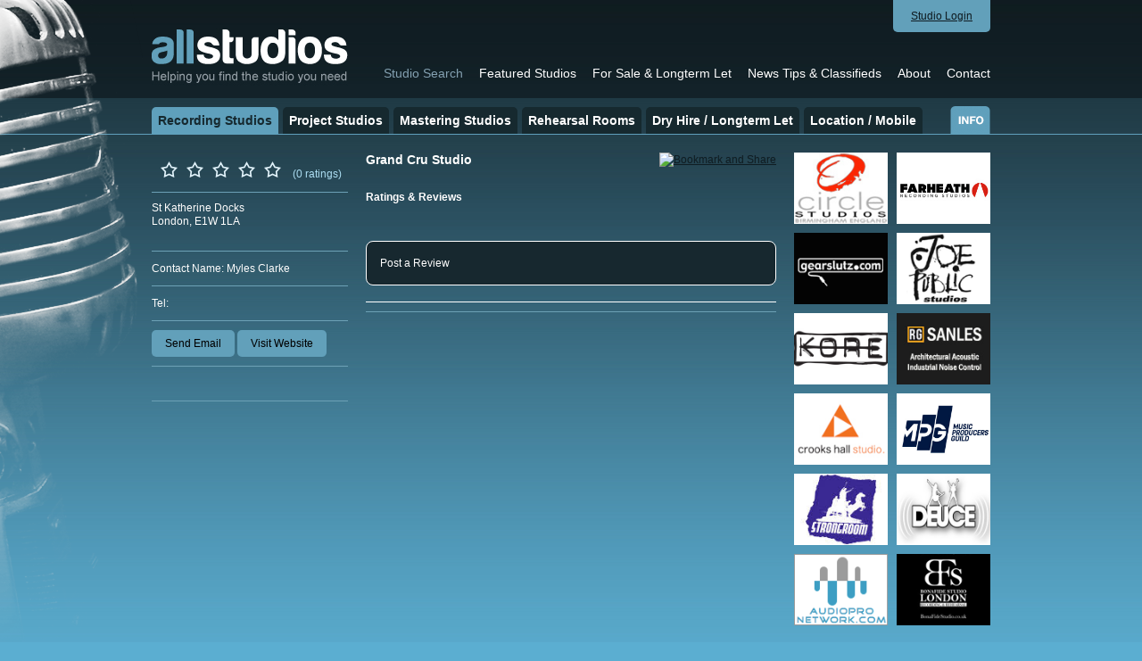

--- FILE ---
content_type: text/html; charset=UTF-8
request_url: https://www.allstudios.co.uk/studios/recording-studio/grand-cru-studio
body_size: 7155
content:
<!DOCTYPE html>
<html xmlns="http://www.w3.org/1999/xhtml" xml:lang="en" lang="en">
<head>
	<meta http-equiv="Content-Type" content="text/html; charset=utf-8" />

	<title>Grand Cru Studio, East London - AllStudios Recording Studio Directory</title>
	<meta name="description" content="Grand Cru Studio is a high quality commercial recording studio, on a 100 year old, 110 foot Dutch Barge, moored in St Katherine Docks, Central London. "/>
	
	<meta name="viewport" content="width=device-width, initial-scale=1, maximum-scale=1" />

	<!-- blueprint CSS framework -->
	<link rel="stylesheet" type="text/css" href="/studios/css/screen.css" media="screen, projection" />
	<link rel="stylesheet" type="text/css" href="/studios/css/print.css" media="print" />
	<!--[if lt IE 8]>
	<link rel="stylesheet" type="text/css" href="/studios/css/ie.css" media="screen, projection" />
	<![endif]-->

	<link rel="stylesheet" type="text/css" href="/studios/css/reset.css" />
	<link rel="stylesheet" type="text/css" href="/studios/css/960-respond.css" />
	<link rel="stylesheet" type="text/css" href="/studios/css/main.css" />
	<link rel="stylesheet" type="text/css" href="/studios/css/form.css" />

		<script type="text/javascript" src="https://ajax.googleapis.com/ajax/libs/jquery/1.6.0/jquery.min.js"></script>
	<script type="text/javascript" src="/studios/js/clickFields.js"></script>
	<script type="text/javascript" src="/studios/js/jquery.validate.min.js"></script>
	<script type="text/javascript" src="/studios/js/jquery.base64.js"></script>

	<script type="text/javascript">
	$(function(){
		if($(window).width() < 960)
		{
			$('a#mapView').attr('id', 'noMapView').attr('onclick', 'alert("Map view is not currently supported on your device.");');
			$('div.account a').attr('href', '/login').removeAttr('class');
		}

		$(window).resize(function() {
			if($(window).width() < 960)
			{
				$('a#mapView').attr('id', 'noMapView').attr('onclick', 'alert("Map view is not currently supported on your device.");');
				$('div.account a').attr('href', '/login').removeAttr('class');
			}
			else
			{
				$('a#noMapView').attr('id', 'mapView').attr('onclick', 'setTimeout(centerAndZoomOnMarkers, 150);');
				$('div.account a').attr('href', 'javascript:;').attr('class', 'login');
			}
		});

		if($('form.validate').length>0)
			$('form.validate').validate();

		$('.account a').click(function(){
			if($(this).hasClass('login'))
			{
				$('.account-dropdown').show();
				$('.account').hide();
			}
		});
		$('.account-dropdown .close').click(function(){
			$('.account-dropdown').hide();
			$('.account').show();
		});
		$('.form').clickFields({
			//passClass: 'password', // the CSS class name for a password field
			input: true, // allow clickFields on input fields
			textarea: true // allow clickFields on textarea fields
		});
		$('.mailing-list-link').click(function(){
			$('.mailing-list').fadeIn(300);
		});

		$('.close-mailing-list').click(function(){
			$('.mailing-list').fadeOut(300);
		});
	});
	</script>

	</head>

<body>

<div class="header-wrap">
	<div class="header container_12">
		<div class="grid_12">
			<div class="logo grid_3 alpha"><a href="/studios/"><img src="/studios/images/logo.jpg" alt="" /></a></div>
			<div class="menus grid_9 omega">
				<div class="account">
										<ul>
						<li><a class="login" href="javascript:;">Studio Login</a></li>
					</ul>
									</div>
				<style type="text/css">
				.account-dropdown .main-button {
					padding: 0;
				}
				</style>
				<div class="account-dropdown">
					<form action="/studios/login" method="post">					<label>Username: </label>
					<input type="text" value="" name="LoginForm[username]" id="LoginForm_username" />					<label>Password: </label>
					<input type="password" value="" name="LoginForm[password]" id="LoginForm_password" />					<input class="main-button" type="submit" name="yt0" value="Login" />					<a href="/studios/index.php?r=site/forgotten" class="main-button">Forgotten Password?</a>
					<input class="close main-button" name="yt1" type="button" value="Close" />					</form>				</div>
				<div class="main grid_9 alpha omega">
					<ul id="yw0">
<li class="active"><a href="/studios/recording-studio">Studio Search</a></li>
<li><a href="/featured-studios/">Featured Studios</a></li>
<li><a href="/for-sale-longterm-let/">For Sale &amp; Longterm Let</a></li>
<li><a href="/news-tips-classifieds/">News Tips &amp; Classifieds</a></li>
<li><a href="/about/">About</a></li>
<li><a href="/contact/">Contact</a></li>
</ul>				</div>
			</div>
		</div>
	</div><!-- header -->
</div>

<div class="body-wrap">
<div class="sub-menu">
	<div class="container_12">
		<div class="grid_12">
			<ul>
									<li><a class="active" href="/studios/recording-studio?clear=true">Recording Studios</a></li>
					<li><a class="" href="/studios/project-studio?clear=true">Project Studios</a></li>
					<li><a class="" href="/studios/mastering-studio?clear=true">Mastering Studios</a></li>
					<li><a class="" href="/studios/rehearsal-room?clear=true">Rehearsal Rooms</a></li>
					<li><a class="" href="/studios/dry-longterm?clear=true">Dry Hire / Longterm Let</a></li>
					<li><a class="" href="/studios/location-mobile?clear=true">Location / Mobile</a></li>

							</ul>
			<div class="mailing-list">
				<form action="https://ethercreative.createsend.com/t/r/s/ctrthh/" method="post" id="subForm">
				<div>
				<label for="name">Name:</label><input type="text" name="cm-name" id="name" />
				<label for="ctrthh-ctrthh">Email:</label><input type="text" name="cm-ctrthh-ctrthh" id="ctrthh-ctrthh" />

				<input type="submit" value="Subscribe" class="main-button" />
				<a href="javascript:;" class="close-mailing-list main-button">X</a>
				</div>
				</form>
			</div>
		</div>
	</div>
		<div class="sub-bar-info height">
		<div class="container_12" style="overflow:visible;">
			<div class="close"></div>
			<p class="grid_7" style="display:none;">Commercial recording studios available for use by out-of-house producers and engineers, generally with the option of an in-house assistant</p>								</div>
	</div>
	</div>
<div class="body container_12 sub-menu-body">
<div class="container_12">

<script>

/*
var type = 'recording-studio';

var name = $(this).attr('name');
var column = $(this).attr('column');
*/
$(document).ready(function(){

	$('div.sub-bar-info div.close').click(function() {
		$this = $(this);
		$('p', $this.parent()).toggle();
		$this.parents('div.sub-bar-info').toggleClass('height');
		fixedElements();
	});

	
	$('.star_rating3').click(function(){
		var rating = $(this).attr('title');
		$('.rating_parent').load('index.php?r=studios/view&id=1396&rating='+rating+' .star_rating', function(){
			//alert('ajax has happened');

		});
	});

	/*
$('.search-results').load('index.php?r=studios/index&type='+type+'&name='+name+'&column='+column+' .studios-list', function() {
		$('.studios-loading').fadeOut(300);
		$('.search-results').append('<div class="studios-loading"></div>');
	});
*/
});

</script>



<div class="grid_3">


<table class="studio-view" style="table-layout: fixed;">
	<tr class="mobile-title">
		<td style="padding:0;">
			<h1 class="studio-title">Grand Cru Studio</h1>
		</td>
	</tr>
	
	
	<tr>
		<td><div class="rating_parent"><ul class="star_rating">
				<li><img src="/studios/images/star_empty.png" class="rate_star" title="1" /></li><li><img src="/studios/images/star_empty.png" class="rate_star" title="2" /></li><li><img src="/studios/images/star_empty.png" class="rate_star" title="3" /></li><li><img src="/studios/images/star_empty.png" class="rate_star" title="4" /></li><li><img src="/studios/images/star_empty.png" class="rate_star" title="5" /></li>		<li><span>(0 ratings)</span></li></ul></div></td>
	</tr>
	<tr>
		<td><p>St Katherine Docks<br />London, E1W 1LA</p></td>
	</tr>

	<tr>
		<td>Contact Name: Myles Clarke</td>
	</tr>
	<tr>
		<td>Tel: </td>
	</tr>
		<tr>
		<td>
			<a class="main-button" href="mailto:info@grandcru.studio">Send Email</a>			<a target="_blank" class="main-button" rel="nofollow" href="http://www.grandcru.studio">Visit Website</a>		</td>
	</tr>
	<tr>
		<td>
						<img width="220" height="220" src="https://maps.googleapis.com/maps/api/staticmap?center=51.506378,-0.071942&amp;zoom=12&amp;size=220x220&amp;sensor=false&amp;markers=51.506378,-0.071942&amp;key=AIzaSyCNE43__exhpr0NDMWVVFpkmMWE5F0X6Bc" alt="" />		</td>
	</tr>

</table>
</div>

<div class="grid_6">
<h1 class="studio-title desktop-title">Grand Cru Studio</h1>

<!-- AddThis Button BEGIN -->
<div class="add-this">
<a class="addthis_button" href="https://www.addthis.com/bookmark.php?v=300&amp;pubid=ra-5085dbc12df04c99"><img src="https://s7.addthis.com/static/btn/v2/lg-share-en.gif" width="125" height="16" alt="Bookmark and Share" style="border:0"/></a>
</div>
<!-- AddThis Button END -->

<table class="studio-view" style="table-layout: fixed;">


			
</table>

<table class="studio-view" style="table-layout: fixed;">
	
			<tr>

		<th style="display:block;">Ratings &amp; Reviews</th>
		<td class="reviews_block ads">
			<ul class="reviews">


				<li>

					<script>


						$(document).ready(function(){
							$('.post_a_review').click(function(){
								$(this).hide();
								$('.review_form').show(300);
							});
							$('.add_review_btn').click(function(){
								var studio_id = $('#StudioReview_studio_id').val();
								var rating = $('#StudioReview_rating').val();
								var subject = $('#StudioReview_subject').val();
								var review = $('#StudioReview_review').val();
								var r_name = $('#StudioReview_name').val();
								var email = $('#StudioReview_email').val();
								var user_id = $('#StudioReview_user_id').val();
								var captcha_response = $('input[name=recaptcha_response_field]').val();
								var captcha_challenge = $('input[name=recaptcha_challenge_field]').val();

								var the_string = 'StudioReview[subject]='+subject+'&StudioReview[studio_id]='+studio_id+'&StudioReview[rating]='+rating+'&StudioReview[review]='+review+'&StudioReview[name]='+r_name+'&StudioReview[email]='+email+'&StudioReview[user_id]='+user_id+'&recaptcha_response_field='+captcha_response+'&recaptcha_challenge_field='+captcha_challenge;

								alert('ajax function called');

								$.ajax({
								   type: "POST",
								   url: "/studios/index.php?r=studioReview/create",
								   data: the_string,
								   success: function(rtn){
								   		alert('success');
								   		if(rtn == "captcha_error"){

								   			$('.error_msgs').show(150,function(){
								   				$('.error_msgs').hide(150, function(){
								   					$('.error_msgs').html('Please enter the CAPTCHA correctly.');
								   					$('.error_msgs').show(150);
								   				});
								   			});
								   		}else if(rtn == "no_rating"){

								   			$('.error_msgs').show(150,function(){
								   				$('.error_msgs').hide(150, function(){
								   					$('.error_msgs').html('Please give the studio a star rating by clicking on one of the stars.');
								   					$('.error_msgs').show(150);
								   				});
								   			});
								   		}else if(rtn == "no_name"){

								   			$('.error_msgs').show(150,function(){
								   				$('.error_msgs').hide(150, function(){
								   					$('.error_msgs').html('Please enter your name.');
								   					$('.error_msgs').show(150);
								   				});
								   			});
								   		}else if(rtn == "no_email"){

								   			$('.error_msgs').show(150,function(){
								   				$('.error_msgs').hide(150, function(){
								   					$('.error_msgs').html('Please enter your email.');
								   					$('.error_msgs').show(150);
								   				});
								   			});
								   		}else if(rtn == "no_review"){
								   			$('.error_msgs').show(150,function(){
								   				$('.error_msgs').hide(150, function(){
								   					$('.error_msgs').html('Please enter a review.');
								   					$('.error_msgs').show(150);
								   				});
								   			});
								   		}else if(rtn == "no_subject"){
								   			$('.error_msgs').show(150,function(){
								   				$('.error_msgs').hide(150, function(){
								   					$('.error_msgs').html('Please enter a subject.');
								   					$('.error_msgs').show(150);
								   				});
								   			});
								   		}else{
									   		$('.reviews_block').load('index.php?r=studios/view&id=1396 .reviews', function(){
												//alert('ajax has happened');
												$('.form').fadeOut(300);
											});
											$('.rating_parent').load('index.php?r=studios/view&id=1396 .star_rating', function(){
												//alert('ajax has happened');

											});
										}
								   }
								});

							});

							var has_rated = 0;


							$('.review_rate_star').hover(function(){
								var rating = $(this).attr('title');
								if(has_rated == 0){
									if(rating == 1){
										$('.star1').attr('src', '/studios/images/star_full.png');
										$('.star2').attr('src', '/studios/images/star_empty.png');
										$('.star3').attr('src', '/studios/images/star_empty.png');
										$('.star4').attr('src', '/studios/images/star_empty.png');
										$('.star5').attr('src', '/studios/images/star_empty.png');
									}else if(rating == 2){
										$('.star1').attr('src', '/studios/images/star_full.png');
										$('.star2').attr('src', '/studios/images/star_full.png');
										$('.star3').attr('src', '/studios/images/star_empty.png');
										$('.star4').attr('src', '/studios/images/star_empty.png');
										$('.star5').attr('src', '/studios/images/star_empty.png');
									}else if(rating == 3){
										$('.star1').attr('src', '/studios/images/star_full.png');
										$('.star2').attr('src', '/studios/images/star_full.png');
										$('.star3').attr('src', '/studios/images/star_full.png');
										$('.star4').attr('src', '/studios/images/star_empty.png');
										$('.star5').attr('src', '/studios/images/star_empty.png');
									}else if(rating == 4){
										$('.star1').attr('src', '/studios/images/star_full.png');
										$('.star2').attr('src', '/studios/images/star_full.png');
										$('.star3').attr('src', '/studios/images/star_full.png');
										$('.star4').attr('src', '/studios/images/star_full.png');
										$('.star5').attr('src', '/studios/images/star_empty.png');
									}else if(rating == 5){
										$('.star1').attr('src', '/studios/images/star_full.png');
										$('.star2').attr('src', '/studios/images/star_full.png');
										$('.star3').attr('src', '/studios/images/star_full.png');
										$('.star4').attr('src', '/studios/images/star_full.png');
										$('.star5').attr('src', '/studios/images/star_full.png');
									}
								}
							}, function(){
								if(has_rated == 0){
									$('.review_rate_star').attr('src', '/studios/images/star_empty.png');
								}
							});

							$('.review_rate_star').click(function(){
								var rating = $(this).attr('title');

								if(rating == 1){
									$('.star1').attr('src', '/studios/images/star_full.png');
									$('.star2').attr('src', '/studios/images/star_empty.png');
									$('.star3').attr('src', '/studios/images/star_empty.png');
									$('.star4').attr('src', '/studios/images/star_empty.png');
									$('.star5').attr('src', '/studios/images/star_empty.png');
								}else if(rating == 2){
									$('.star1').attr('src', '/studios/images/star_full.png');
									$('.star2').attr('src', '/studios/images/star_full.png');
									$('.star3').attr('src', '/studios/images/star_empty.png');
									$('.star4').attr('src', '/studios/images/star_empty.png');
									$('.star5').attr('src', '/studios/images/star_empty.png');
								}else if(rating == 3){
									$('.star1').attr('src', '/studios/images/star_full.png');
									$('.star2').attr('src', '/studios/images/star_full.png');
									$('.star3').attr('src', '/studios/images/star_full.png');
									$('.star4').attr('src', '/studios/images/star_empty.png');
									$('.star5').attr('src', '/studios/images/star_empty.png');
								}else if(rating == 4){
									$('.star1').attr('src', '/studios/images/star_full.png');
									$('.star2').attr('src', '/studios/images/star_full.png');
									$('.star3').attr('src', '/studios/images/star_full.png');
									$('.star4').attr('src', '/studios/images/star_full.png');
									$('.star5').attr('src', '/studios/images/star_empty.png');
								}else if(rating == 5){
									$('.star1').attr('src', '/studios/images/star_full.png');
									$('.star2').attr('src', '/studios/images/star_full.png');
									$('.star3').attr('src', '/studios/images/star_full.png');
									$('.star4').attr('src', '/studios/images/star_full.png');
									$('.star5').attr('src', '/studios/images/star_full.png');
								}

								$('#StudioReview_rating').attr('value', ''+rating+'');

								has_rated = 1;
							});


							$('.reply_review_btn').click(function(){
								var post_id = $(this).attr('title');
								var basedir = '/studios';
								var captcha_url = '/var/www/vhosts/allstudios.co.uk/studios/';
								var user_email = '';
								var account_name = '';
								var user_id = '';
								var studio_id = '1396';

								$.ajax({
								   type: "POST",
								   url: "/studios/assets/review_reply_form.php?basedir="+basedir+"&post_id="+post_id+"&captcha="+captcha_url+"&user_email="+user_email+"&account_name="+account_name+"&user_id="+user_id+"&studio_id="+studio_id,
								   success: function(rtn){
								   		$('.reply_box'+post_id).html(rtn);
								   }
								});

								//$('.reply_form'+post_id).load('index.php?r=studios/view&id=79 .reply_box'+post_id, function(){

								/*
									NOTE TO SELF:
									program in this bit with AJAX instead of LOAD. echo the form and input hidden fields predefined. then submit it. oh and sort out user privilages too.
								*/

									//alert('ajax has happened');
								//});

							});

						});
					</script>
					<div class="btn1 post_a_review">Post a Review</div><br/>
					<div class="form review_form">

						<fieldset>
						<form id="studio-review-form" action="/studios/index.php?r=studioReview/create" method="post" class="validate">
							<p class="note">Fields with <span class="required">*</span> are required.</p>

							<div class="error_msgs"></div>

							<div class="row">
								<input name="StudioReview[studio_id]" id="StudioReview_studio_id" type="hidden" value="1396" />
								<input name="StudioReview[user_id]" id="StudioReview_user_id" type="hidden" />
							</div>

							<div class="row">
								<label for="StudioReview_rating" class="required">Rating <span class="required">*</span></label>
								<input name="StudioReview[rating]" id="StudioReview_rating" type="hidden" value="" class="required" />
								<ul class="star_rating5">
									<li><img src="/studios/images/star_empty.png" class="review_rate_star star1" title="1" /></li>
									<li><img src="/studios/images/star_empty.png" class="review_rate_star star2" title="2" /></li>
									<li><img src="/studios/images/star_empty.png" class="review_rate_star star3" title="3" /></li>
									<li><img src="/studios/images/star_empty.png" class="review_rate_star star4" title="4" /></li>
									<li><img src="/studios/images/star_empty.png" class="review_rate_star star5" title="5" /></li>
								</ul>
							</div>

							<div class="row">
								<label for="StudioReview_subject" class="required">Subject <span class="required">*</span></label>
								<input size="60" maxlength="255" name="StudioReview[subject]" id="StudioReview_subject" type="text" class="required" />
							</div>

							<div class="row">
								<label for="StudioReview_name" class="required">Name <span class="required">*</span></label>
								<input size="60" maxlength="255" name="StudioReview[name]" id="StudioReview_name" type="text" class="required" />
							</div>

							<div class="row">
								<label for="StudioReview_email" class="required">Email <span class="required">*</span></label>
								<input size="60" maxlength="255" name="StudioReview[email]" id="StudioReview_email" type="text" class="required email" />
							</div>

							<div class="row">
								<label for="StudioReview_review" class="required">Review <span class="required">*</span></label>
								<textarea rows="6" cols="50" name="StudioReview[review]" id="StudioReview_review" class="required"></textarea>
							</div>




							<div class="row buttons">
								<script type="text/javascript" src="https://www.google.com/recaptcha/api/challenge?k=6Ldc0NMSAAAAADqf-tlBvk_mN_T4mM5nHLT8ZDFQ"></script>

	<noscript>
  		<iframe src="https://www.google.com/recaptcha/api/noscript?k=6Ldc0NMSAAAAADqf-tlBvk_mN_T4mM5nHLT8ZDFQ" height="300" width="500" frameborder="0"></iframe><br/>
  		<textarea name="recaptcha_challenge_field" rows="3" cols="40"></textarea>
  		<input type="hidden" name="recaptcha_response_field" value="manual_challenge"/>
	</noscript>								<br />
<!-- 								<div class="btn1 add_review_btn">Add Review</div> -->
									<input type="submit" value="Add Review" class="btn1" />
							</div>

						</form>
						</fieldset>


					</div><!-- form -->

									</li>

			</ul>
		</td>
	</tr>

</table>
</div>

<div class="side-placement studio-placement grid_3">
	<a style="float:left;margin-bottom:10px;margin-right:10px;" href="/studios/ads/redirect/34" target="_blank"><img style="display:block;" src="/studios/uploaded/footer_CircleStudiosLogoButton.jpg" width="105" height="80" rel="nofollow" /></a><a style="float:left;margin-bottom:10px;" href="/studios/ads/redirect/8" target="_blank"><img style="display:block;" src="/studios/uploaded/footer_FarHeathNewRGB.jpg" width="105" height="80" rel="nofollow" /></a><a style="float:left;margin-bottom:10px;margin-right:10px;" href="/studios/ads/redirect/4" target="_blank"><img style="display:block;" src="/studios/uploaded/footer_gearslutz final.gif" width="105" height="80" rel="nofollow" /></a><a style="float:left;margin-bottom:10px;" href="/studios/ads/redirect/23" target="_blank"><img style="display:block;" src="/studios/uploaded/footer_Joe Public Studios LOGO.gif" width="105" height="80" rel="nofollow" /></a><a style="float:left;margin-bottom:10px;margin-right:10px;" href="/studios/ads/redirect/33" target="_blank"><img style="display:block;" src="/studios/uploaded/footer_KoreLogoButtonAd.jpg" width="105" height="80" rel="nofollow" /></a><a style="float:left;margin-bottom:10px;" href="/studios/ads/redirect/36" target="_blank"><img style="display:block;" src="/studios/uploaded/footer_RG-SANLESLogo2.jpg" width="105" height="80" rel="nofollow" /></a><a style="float:left;margin-bottom:10px;margin-right:10px;" href="/studios/ads/redirect/31" target="_blank"><img style="display:block;" src="/studios/uploaded/footer_Crooks Hall Button.jpg" width="105" height="80" rel="nofollow" /></a><a style="float:left;margin-bottom:10px;" href="/studios/ads/redirect/26" target="_blank"><img style="display:block;" src="/studios/uploaded/footer_MPGLogoNew2013.jpg" width="105" height="80" rel="nofollow" /></a><a style="float:left;margin-bottom:10px;margin-right:10px;" href="/studios/ads/redirect/40" target="_blank"><img style="display:block;" src="/studios/uploaded/footer_StrongroomLogo2.jpg" width="105" height="80" rel="nofollow" /></a><a style="float:left;margin-bottom:10px;" href="/studios/ads/redirect/37" target="_blank"><img style="display:block;" src="/studios/uploaded/footer_DEUCE.jpg" width="105" height="80" rel="nofollow" /></a><a style="float:left;margin-bottom:10px;margin-right:10px;" href="/studios/ads/redirect/39" target="_blank"><img style="display:block;" src="/studios/uploaded/footer_AudioProNetworkLogo.png" width="105" height="80" rel="nofollow" /></a><a style="float:left;margin-bottom:10px;" href="/studios/ads/redirect/41" target="_blank"><img style="display:block;" src="/studios/uploaded/footer_BonaFideLogoButton.jpg" width="105" height="80" rel="nofollow" /></a></div>

<div class="mobile-side-placement" style="clear:both;padding-top:20px;">
	<a style="float:left;margin-bottom:10px;margin-right:10px;" href="/studios/ads/redirect/4" target="_blank"><img style="display:block;" src="/studios/uploaded/footer_gearslutz final.gif" width="145" height="105" rel="nofollow" /></a><a style="float:left;margin-bottom:10px;" href="/studios/ads/redirect/8" target="_blank"><img style="display:block;" src="/studios/uploaded/footer_FarHeathNewRGB.jpg" width="145" height="105" rel="nofollow" /></a><a style="float:left;margin-bottom:10px;margin-right:10px;" href="/studios/ads/redirect/23" target="_blank"><img style="display:block;" src="/studios/uploaded/footer_Joe Public Studios LOGO.gif" width="145" height="105" rel="nofollow" /></a><a style="float:left;margin-bottom:10px;" href="/studios/ads/redirect/31" target="_blank"><img style="display:block;" src="/studios/uploaded/footer_Crooks Hall Button.jpg" width="145" height="105" rel="nofollow" /></a><a style="float:left;margin-bottom:10px;margin-right:10px;" href="/studios/ads/redirect/26" target="_blank"><img style="display:block;" src="/studios/uploaded/footer_MPGLogoNew2013.jpg" width="145" height="105" rel="nofollow" /></a><a style="float:left;margin-bottom:10px;" href="/studios/ads/redirect/33" target="_blank"><img style="display:block;" src="/studios/uploaded/footer_KoreLogoButtonAd.jpg" width="145" height="105" rel="nofollow" /></a><a style="float:left;margin-bottom:10px;margin-right:10px;" href="/studios/ads/redirect/34" target="_blank"><img style="display:block;" src="/studios/uploaded/footer_CircleStudiosLogoButton.jpg" width="145" height="105" rel="nofollow" /></a><a style="float:left;margin-bottom:10px;" href="/studios/ads/redirect/41" target="_blank"><img style="display:block;" src="/studios/uploaded/footer_BonaFideLogoButton.jpg" width="145" height="105" rel="nofollow" /></a><a style="float:left;margin-bottom:10px;margin-right:10px;" href="/studios/ads/redirect/36" target="_blank"><img style="display:block;" src="/studios/uploaded/footer_RG-SANLESLogo2.jpg" width="145" height="105" rel="nofollow" /></a><a style="float:left;margin-bottom:10px;" href="/studios/ads/redirect/37" target="_blank"><img style="display:block;" src="/studios/uploaded/footer_DEUCE.jpg" width="145" height="105" rel="nofollow" /></a><a style="float:left;margin-bottom:10px;margin-right:10px;" href="/studios/ads/redirect/39" target="_blank"><img style="display:block;" src="/studios/uploaded/footer_AudioProNetworkLogo.png" width="145" height="105" rel="nofollow" /></a><a style="float:left;margin-bottom:10px;" href="/studios/ads/redirect/40" target="_blank"><img style="display:block;" src="/studios/uploaded/footer_StrongroomLogo2.jpg" width="145" height="105" rel="nofollow" /></a></div>

<script type="text/javascript">

$(function(){

	/*
	$('.image_gallery a').click(function(){
		$('.image_gallery a').removeClass('active');
		$(this).addClass('active');
		$('.lightbox').fadeIn(300, function() {
			$('.lightbox .content').attr('style', 'padding:10px;max-width:90%;max-height:90%').html('<img src="'+$('.image_gallery a.active').attr('href')+'" alt="" style="border:none;display:block;border-radius:5px;-webkit-border-radius:5px;-moz-border-radius:5px;max-width:100%;max-height:650px;" />');

			$('.lightbox .content img').load(function(){
				var w = parseInt($('.lightbox .content').width()) + 20;
				var h = parseInt($('.lightbox .content').height()) + 20;
				$('.lightbox .content').css({
					marginLeft: '-'+(w/2)+'px',
					marginTop: '-'+(h/2)+'px'
				});
			});

			setTimeout(function() {
				var w = parseInt($('.lightbox .content').width()) + 20;
				var h = parseInt($('.lightbox .content').height()) + 20;
				$('.lightbox .content').css({
					marginLeft: '-'+(w/2)+'px',
					marginTop: '-'+(h/2)+'px'
				});
			}, 1500);
		});
		return false;
	});

	$('.lightbox').click(function(){
		$('.lightbox').fadeOut(300);
	});
	*/

});

</script>

<script type="text/javascript">
function watchVideo(embed, title, studio, description, studio_id, video_id)
{
	if(embed.indexOf('youtube.com') > -1)
	{
		var method = 'youtube';
	}
	else if(embed.indexOf('vimeo.com') > -1)
	{
		var method = 'vimeo';
	}
	else if(embed.indexOf('blip.tv') > -1)
	{
		var method = 'blip';
	}
	else {
		alert('Malformed URL');
		error = true;
		return false;
	}
	var videoBox = $('#watchVideo');
	var container = $('div.content', videoBox);
	if(embed.indexOf('iframe') >= 0)
	{
		var youtubeEmbed = embed.replace('width="560"','width="700"').replace('width="640"','width="700"').replace('height="315"','height="380"');
		var vimeoEmbed = embed.replace('width="500"','width="700"').replace('height="281"','height="380"');
		var blipEmbed = embed.replace('width="720"','width="700"').replace('height="433"','height="380"');
	}
	else
	{
		var youtubeEmbed = '<iframe src="' + embed + '" width="700" height="380"></iframe>';
		var vimeoEmbed = '<iframe src="' + embed + '" width="700" height="380"></iframe>';
		var blipEmbed = '<iframe src="' + embed + '" width="700" height="380"></iframe>';
	}

	switch(method)
	{
		case 'youtube':
			$('div.embed', container).empty().html(youtubeEmbed);
		break;
		case 'vimeo':
			$('div.embed', container).empty().html(vimeoEmbed);
		break;
		case 'blip':
			$('div.embed', container).empty().html(blipEmbed);
		break;
	}
	$('div.title', container).empty().html('<h1>' + title + '</h1>');
	$('div.by', container).empty().html('<a href="/studios/studios/id/1' + studio_id + '">' + studio + '</a>');
	$('div.description', container).empty().html('<p>' + $.base64.decode(description) + '</p>');
	setTimeout(function(){
		$('#watchVideo div.content').css({ marginTop: -($('#watchVideo div.content').height() / 2) + 'px' });
	}, 100);

	videoBox.fadeIn(300);

	if(video_id > 0)
		$.post('/studios/videos/' + video_id);
}

$(function(){
	$('#watchVideo div.background, #watchVideo .close a').click(function(){
		$('#watchVideo').fadeOut(300, function(){
			var videoBox = $('#watchVideo');
			var container = $('div.content', videoBox);
			$('div.embed, div.title, div.by, div.description', container).empty();
		});
	});
});
</script>
</div>
</div>
</div>

<div class="footer ">

	<div class="footer_inner">
		<ul>
			<li><a href="/studios/ads/redirect/41" target="_blank"><img src="/studios/uploaded/footer_BonaFideLogoButton.jpg" width="120" height="90" rel="nofollow" /></a></li><li><a href="/studios/ads/redirect/39" target="_blank"><img src="/studios/uploaded/footer_AudioProNetworkLogo.png" width="120" height="90" rel="nofollow" /></a></li><li><a href="/studios/ads/redirect/31" target="_blank"><img src="/studios/uploaded/footer_Crooks Hall Button.jpg" width="120" height="90" rel="nofollow" /></a></li><li><a href="/studios/ads/redirect/40" target="_blank"><img src="/studios/uploaded/footer_StrongroomLogo2.jpg" width="120" height="90" rel="nofollow" /></a></li><li><a href="/studios/ads/redirect/36" target="_blank"><img src="/studios/uploaded/footer_RG-SANLESLogo2.jpg" width="120" height="90" rel="nofollow" /></a></li><li><a href="/studios/ads/redirect/4" target="_blank"><img src="/studios/uploaded/footer_gearslutz final.gif" width="120" height="90" rel="nofollow" /></a></li>			<li>
				<a href="http://www.musicgateway.net/" target="_blank" rel="nofollow">
					<img src="https://www.allstudios.co.uk/studios/images/lb-gif.gif" alt="" />
				</a>
			</li>
			<li><a href="/studios/ads/redirect/26" target="_blank"><img src="/studios/uploaded/footer_MPGLogoNew2013.jpg" width="120" height="90" rel="nofollow" /></a></li><li><a href="/studios/ads/redirect/8" target="_blank"><img src="/studios/uploaded/footer_FarHeathNewRGB.jpg" width="120" height="90" rel="nofollow" /></a></li><li><a href="/studios/ads/redirect/37" target="_blank"><img src="/studios/uploaded/footer_DEUCE.jpg" width="120" height="90" rel="nofollow" /></a></li><li><a href="/studios/ads/redirect/33" target="_blank"><img src="/studios/uploaded/footer_KoreLogoButtonAd.jpg" width="120" height="90" rel="nofollow" /></a></li><li><a href="/studios/ads/redirect/34" target="_blank"><img src="/studios/uploaded/footer_CircleStudiosLogoButton.jpg" width="120" height="90" rel="nofollow" /></a></li><li><a href="/studios/ads/redirect/23" target="_blank"><img src="/studios/uploaded/footer_Joe Public Studios LOGO.gif" width="120" height="90" rel="nofollow" /></a></li>		</ul>
		<div style="clear:both"></div>
	</div>
	<div class="extra_footer">
		<div class="footer_left"><a href="/">Home</a> | <a href="/studios/about">Terms</a> | © 2026 AllStudios <a href="http://www.facebook.com/pages/AllStudios-Ltd/103681616348016" style="margin-left:10px;" target="_blank"><img src="/studios/images/fb.jpg" alt="" /></a> <a href="http://twitter.com/#!/allstudios" style="margin-left:5px;" target="_blank"><img src="/studios/images/t.jpg" alt="" /></a></div>
		<div class="footer_right">Design &amp; Development <a href="http://www.noisyspace.com" target="_blank">Noisyspace</a> / <a href="http://www.ethercreative.co.uk" target="_blank">Ether Creative</a></div>
	</div>
	<script>
		$(document).ready(function(){
			$('.footer img').load(function(){
				var width = $('.footer_inner').width();
				var newwidth = width / 2;
				$('.footer_inner').css({marginLeft: '-'+newwidth+'px', left: '50%', minWidth: width+'px' }).delay(1000, function(){
					var width = $('.footer_inner').width();
					var newwidth = width / 2;
					$('.footer_inner').css({marginLeft: '-'+newwidth+'px', left: '50%', minWidth: width+'px' });
				});
			});

			setInterval(function() {
				var width = $('.footer_inner').width();
				var newwidth = width / 2;
				$('.footer_inner').css({marginLeft: '-'+newwidth+'px', left: '50%', minWidth: width+'px' }).delay(1000, function(){
					var width = $('.footer_inner').width();
					var newwidth = width / 2;
					$('.footer_inner').css({marginLeft: '-'+newwidth+'px', left: '50%', minWidth: width+'px' });
				});
			}, 250);
		});
	</script>
</div><!-- footer -->

<div class="mics">
	<img src="/studios/images/mic_recording.png" alt="" /></div><!-- mics -->

<div class="lightbox">
	<div class="content"></div>
	<div class="background"></div>
</div>

<div class="video-lightbox" id="watchVideo">
	<div class="content">
		<div class="embed"></div>
		<div class="title"></div>
		<div class="by"></div>
		<div class="description"></div>
		<div class="close"><a href="javascript:;"><b>&times;</b> Close</a></div>
	</div>
	<div class="background"></div>
</div>

<script type="text/javascript" src="/studios/js/view.min.js?auto"></script>

<script type="text/javascript">var addthis_config = {"data_track_addressbar":false};</script>
<script type="text/javascript" src="https://s7.addthis.com/js/300/addthis_widget.js#pubid=ra-5085dbc12df04c99"></script>
<script type="text/javascript">

  	var _gaq = _gaq || [];
 	 _gaq.push(['_setAccount', 'UA-25545369-1']);
  	_gaq.push(['_trackPageview']);

 	 (function() {
  	  var ga = document.createElement('script'); ga.type = 'text/javascript'; ga.async = true;
  	  ga.src = ('https:' == document.location.protocol ? 'https://ssl' : 'http://www') + '.google-analytics.com/ga.js';
  	  var s = document.getElementsByTagName('script')[0]; s.parentNode.insertBefore(ga, s);
 	 })();

	</script>

	<script type="text/javascript" src="//s7.addthis.com/js/300/addthis_widget.js#pubid=ra-5245c7e65b72aace"></script>

</body>
</html>


--- FILE ---
content_type: text/css
request_url: https://www.allstudios.co.uk/studios/css/main.css
body_size: 5750
content:
/* ---------------------------------------- GLOBAL SETTINGS */
body {
	font-family: Arial, sans-serif;
	font-size: 12px;
	color: #fff;
	background: url('../images/page-bg.jpg') repeat-x #5baed1;
	/* background: url('../images/page-bg2.png') fixed repeat-x #061d26; */
	height: 100%;
	min-height: 600px;
	text-shadow: 0 0 1px rgba(0,0,0,.1);
	-webkit-text-shadow: 0 0 1px rgba(0,0,0,.1);
	-moz-text-shadow: 0 0 1px rgba(0,0,0,.1);
	line-height: 1.4em;
	-webkit-backface-visibility: hidden;
}
div {
	position: relative;
	/* z-index: 10; */
}
a {
	color: #ccc;
}
a:hover {
	color: #fff;
}
table {
	color: #000;
}
h1, h2 {
	font-weight: bold;
	font-size: 14px;
	color: #fff;
	margin-bottom: 15px;
}

p {
	margin-bottom: 15px;
	line-height: 15px;
}

strong {
	font-weight: bold;
}

em {
	font-style: italic;
}

body ol {
	list-style-type: decimal !important;
	margin: 0 0 0 10px;
}

body ol li {
	list-style-type: decimal;
	margin: 0 0 0 10px;
}

input[type="text"], input[type="email"], input[type="tel"], input[type="submit"], textarea {
	-webkit-appearance: none;
}

/*
body ul {padding: 0 0 0 10px;}

body ul li {
	list-style: disc;
	margin: 0 0 0 10px;
}
*/

body a {
	color: #101d23;
}
/* ---------------------------------------- HEADER */
.header-wrap {
	background: url(../images/header-bg.jpg) repeat-x;
	overflow: hidden;
}
.header {
	height: 110px;
}
.header .menus {
	height: 110px;
}

/* -------------------- LOGO */
.header .logo {
	height: 110px;
}

/* -------------------- MENU ACCOUNT */
.header .menus .account, .header .menus .account-dropdown {
	text-align: right;
	position: absolute;
	top: 0;
	right: 0;
	background: #62a0ba;
	padding: 10px;
	border-radius: 0 0 5px 5px;
	-webkit-border-radius: 0 0 5px 5px;
	-moz-border-radius: 0 0 5px 5px;
}
.header .menus .account ul li {
	float: left;
	margin: 0 10px;
}
/*.header .menus .account a, .header .menus .account-dropdown a {
	color: #000;
	text-decoration: none;
}*/
.header .menus .account-dropdown {
	display: none;
}

/* -------------------- MENU MAIN */
.header .menus .main {
	text-align: right;
	position: absolute;
	right: 0;
	bottom: 20px;
	font-size: 14px;
}
.header .menus .main ul {
	float: right;
}
.header .menus .main ul li {
	float: left;
	margin-left: 18px;
}
.header .menus .main ul li a {
	color: #fff;
	text-decoration: none;
}
.header .menus .main ul li.active a, .header .menus .main ul li a:hover {
	color: #84a1b1;
}

/* ---------------------------------------- SUB MENU */
.sub-menu {
	border-bottom: 1px solid #5FA0BC;
	z-index: 150;
	/* background: rgba(255,255,255,.05); */
}
.sub-menu.fixed {
	position: fixed;
	width: 100%;
	top: 0;
	left: 0;
	z-index: 1000;
	background: url(../images/page-bg.jpg);
}
.sub-menu ul {
	margin-top: 10px;
}
.sub-menu ul li {
	float: left;
	margin-right: 5px;
}
.sub-menu ul li a {
	color: #fff;
	text-decoration: none;
	height: 30px;
	line-height: 30px;
	padding: 0 7px;
	background: #16292f;
	display: block;
	font-size: 14px;
	font-weight: bold;
	border-radius: 5px 5px 0 0;
	-webkit-border-radius: 5px 5px 0 0;
	-moz-border-radius: 5px 5px 0 0;
}
.sub-menu ul li a.active, .sub-menu ul li a:hover {
	background: #5fa0bc;
	color: #16292f;
}
.sub-menu-blank {
	height: 5px;
}

/* ---------------------------------------- BODY */
.body-wrap {
	/* 	background: url(../images/body-bg.jpg) repeat-x #639fb9; */
	min-height: 700px;
}
.body {
	margin-top: 20px;
	/* margin-bottom: 150px; */
	padding-bottom: 80px;
}

/* -------------------- SLIDER */
.body .slider {
	width: 940px;
	height: 440px;
	overflow: hidden;
	background: url(../images/slider-bg.jpg);
	border-radius: 5px;
	-webkit-border-radius: 5px;
	-moz-border-radius: 5px;
}
.body .slider ul {
	position: absolute;
	top: 10px;
	left: 10px;
}
.body .slider ul li {
	position: absolute;
	/* width: 40px; */
	overflow: hidden;
	-webkit-transform-style: preserve-3d;
}
.body .slider ul li .button {
	width: 40px;
	height: 420px;
	background: #15262d;
	float: left;
}
.body .slider ul li .container {
	width: 674px;
	height: 420px;
	background: url(../images/slider-container-bg.jpg);
	margin-left: 41px;
	display: none;
}

/* -------------------- STUDIO NAME SEARCH */


div#studio_typeahead p {
	font-weight: bold;
	margin: 10px 0 -4px 2px;	
}

div#studio_typeahead input {
	width: 100%;
	background: #182C33;
	border-radius: 5px;
	-webkit-border-radius: 5px;
	-moz-border-radius: 5px;
	border: none;
	padding: 10px 10px;
	font-size: 12px;
	color: #FFF;
	box-sizing: border-box;
	margin: 10px 0 0;
}

div#studio_typeahead div.results {
	z-index: 500;
	width: 100%;
	background: #306173;
}

div#studio_typeahead div.results ul {
	border: none;
	margin-bottom: 10px;
}

div#studio_typeahead div.results ul li {
	height: 30px;
	line-height: 30px;
	font-size: 14px;
	margin-bottom: 1px;
	position: relative;
}

div#studio_typeahead div.results ul li a {
	color: #FFF;
	text-decoration: none;
	display: block;
	padding: 0 0 0 10px;
	border-bottom: 1px solid #6AA6C0;
	position: relative;
	white-space: nowrap;
	overflow: hidden;
	text-overflow: ellipsis;
	background: rgba(24, 39, 44, 0.4);
	border: none;
	font-size: 12px;
}

div#studio_typeahead div.results ul li.selected a, div#studio_typeahead div.results ul li a:hover {
	background: #18272C;
}

div#studio_typeahead div.results ul li span {
	margin-left: 20px;
	text-align: center;
	position: initial;
}


/* -------------------- SIDEBAR */
.body .sidebar {
	z-index: 20;
	font-size: 14px;
}
.body .sidebar.fixed {
	position: fixed;
	top: 165px;
	left: 50%;
	margin-left: -470px;
}
.body .sidebar ul {
	border-top: 1px solid #6aa6c0;
	margin-bottom: 30px;
}
.body .sidebar ul li {
	border-bottom: 1px solid #6aa6c0;
	position: relative;
}
.body .sidebar ul li > a {
	height: 30px;
	line-height: 30px;
	color: #fff;
	text-decoration: none;
	padding: 0 0 0 10px;
	display: block;
}
.body .sidebar ul li:hover > a, .body .sidebar ul li > a.active {
	color: #62a0ba;
	background: #18272c;
	border-radius: 5px;
	-webkit-border-radius: 5px;
	-moz-border-radius: 5px;
}
.body .sidebar ul li span {
	position: absolute;
	top: 9px;
	right: 10px;
	color: #62a0ba;
}
.body .sidebar ul li:hover span {
	color: #fff;
}
.body .filter-popup {
	padding: 17px 20px 57px;
	width: 660px;
	background: #15262e;
	position: absolute;
	/* min-height: 100px; */
	top: 0;
	left: 0;
	display: none;
	border-radius: 5px;
	-webkit-border-radius: 5px;
	-moz-border-radius: 5px;
	z-index: 210;
}
.body .filter-popup input[type="checkbox"] {
	margin-right: 10px;
}
.body .filter-popup.fixed {
	position: fixed;
	left: 50%;
	top: 60px;
	margin-left: -230px;
}
.body .filter-popup ul {
	float: left;
	width: 207px;
	margin-right: 10px;
}
.body .filter-popup ul li a {
	color: #fff;
	text-decoration: none;
}

/* -------------------- CONTENT */
.content {
	line-height: 1.5em;
}

/* -------------------- STUDIOS LIST */
.studios-list {
	
}
.studios-list li, li.loading {
	height: 30px;
	line-height: 30px;
	font-size: 14px;
	margin-bottom: 1px;
	position: relative;
}

li.loading a {
	/* background: url('../images/preloader.gif') 50% no-repeat transparent !important; */
	text-align: center;
	font-size: 11px;
	margin-top: 10px;
	background: rgba(0,0,0,.1);
	border-radius: 5px;
	-webkit-border-radius: 5px;
	-moz-border-radius: 5px;
	display: block;
	color: #fff;
	text-decoration: none;
}
.studios-list li > a {
	color: #fff;
	text-decoration: none;
	display: block;
	padding: 0 0 0 10px;
	border-bottom: 1px solid #6aa6c0;
	position: relative;
	white-space: nowrap;
	overflow: hidden;
	text-overflow: ellipsis;
}
.studios-list li:first-child > a {
	border-top: 1px solid #6aa6c0;
}
.studios-list li.featured > a {
	background: rgba(24,39,44,.4);
	border: none;
	border-radius: 5px;
	-webkit-border-radius: 5px;
	-moz-border-radius: 5px;
}
.studios-list li a:hover, .studios-list li a.active, li.loading {
	background: #18272c;
	/* border: none; */
	/* margin-bottom: 1px; */
	border-radius: 5px;
	-webkit-border-radius: 5px;
	-moz-border-radius: 5px;
	color: #fff !important;
	text-decoration: none !important;
}
.studios-list li span {
	display: none;
	position: absolute;
	right: 10px;
	top: 0;
}
.studios-list li:hover span {
	display: inline;
}
.studios-loading {
	width: 100%;
	height: 100%;
	background: url('../images/preloader.gif') 50% no-repeat rgba(0,0,0,.3);
	position: absolute;
	top: 0;
	left: 0;
	display: none;
}

/* -------------------- STUDIOS VIEW */
table.studio-view {
	table-layout: fixed;
}

.studio-view {
	color: #fff;
	line-height: 1.5em;
}
.studio-view tr {
	border-bottom: 1px solid #6da1b6;
}
.studio-view tr th {
	padding: 10px 0;
	font-weight: bold;
	width: 180px;
}
.studio-view tr td {
	padding: 10px 0;
}

.studio-view tr td ul {padding: 0 0 0 10px;}

.studio-view tr td ul li {
	list-style: disc;
	margin: 0 0 0 10px;
}

h1.studio-title {
	float: left;
}

div.add-this {
	float: right;
}


/* -------------------- BLOG */
.blog li {
	border-bottom: 1px solid #506973;
	margin-bottom: 20px;
}

/* -------------------- CONTACT */
.form .row input[type="text"], .form .row input[type="password"], .mailing-list input[type="text"], .account-dropdown input[type="text"], .account-dropdown input[type="password"] {
	width: 450px;
	height: 30px;
	background: #15262d;
	border-radius: 5px;
	-webkit-border-radius: 5px;
	-moz-border-radius: 5px;
	border: none;
	padding-left: 10px;
	color: white;
}
.form .row textarea {
	width: 450px;
	height: 135px;
	background: #15262d;
	border-radius: 5px;
	-webkit-border-radius: 5px;
	-moz-border-radius: 5px;
	border: none;
	padding-left: 10px;
	color: white;
}
.form .error input, .form .error textarea {
	background: #4d2e2e !important;
}
.form .error .errorMessage {
	color: #4d2e2e;
}
.form #ContactForm_verifyCode {
	width: 100px;
}
.form a {
	display: block;
	width: 120px;
	color: white;
}
.form .hint {
	color: white !important;
}
.mailing-list input[type="text"], .account-dropdown input[type="text"], .account-dropdown input[type="password"] {
	width: 120px;
	margin: 0 5px;
}
/* ---------------------------------------- FOOTER */

.footer {
	background: url('../images/footer.png');
	height: 168px;
	bottom: 0;
	left: 0;
	width: 100%;
	z-index: 5000;
	overflow: hidden;
}

.footer.homepage {
	position: fixed;
}

.footer_inner {
	/*width: 4000px;*/
	position: absolute;
	clear: both;
	top: 20px;
	left: 50%;
	margin-left: -2000px;
	text-align: center;
	white-space: nowrap;
}
.footer_inner ul {
	text-align: center;
}


.footer li {
	margin-left: 10px;
	margin-top: 10px;
	display: inline-block;
	float: left;
}

/* -------------------- ADSPACE */

/* ---------------------------------------- LIGHTBOX */

/* ---------------------------------------- MISCELLANEOUS */
.null {
	color: pink;
	text-transform: uppercase;
}
.other1, .other2, .other3, .other4, .other5, .other6 {
	display:none;
}
.img_delete {
	cursor: pointer;
	float: left;
}
.row {
	clear:both;
}
.star_rating, .star_rating2 {
	clear:both;
}
.star_rating li, .star_rating2 li, .star_rating5 li {
	list-style-type: none;
	margin-right: 2px;
	display: inline;
	color: #addff4;
}
.star_rating_small {
	border: 1px solid #5A6D75;
    float: right;
    height: 19px;
    margin-top: 5px;
	border-radius: 5px;
	-moz-border-radius: 5px;
	-webkit-border-radius: 5px;
	padding: 0 5px 0 5px;
}
.star_rating_small li {
	list-style-type: none;
	margin-right: 2px;
	display: inline;
	color: #addff4;
	top: -5px;
}
.star_rating5 li {
	cursor: pointer;
}
.star_rating li span {
	margin-top: 8px;
	line-height: 19px;
}
.star_rating3 {
	cursor: pointer;
}

ul.star_rating {padding-left:0 !important; margin:0 !important;}
star_rating li {margin:0 !important;}

.studio_index_button1 {
	border: 1px solid #5A6D75;
    float: left;
    height: 19px;
    margin-top: 5px;
	border-radius: 5px;
	-moz-border-radius: 5px;
	-webkit-border-radius: 5px;
	padding: 0 5px 0 5px;
	font-family: "Arial";
	font-size: 14px;
	font-weight: bold;
	color: #fff;
	margin-right: 8px;
	color: #fff;
	text-decoration: none !important;
	line-height: 19px;
}
.reviews li {
	list-style-type: none;
	margin: 10px 0 0 0 !important;
	padding: 10px 0 0 0 !important;
	border-bottom: 1px solid #FFFFFF;
	padding-bottom: 10px;
	position:relative;
	list-style: none !important;
}
.reviews li li {
	border: none;
	padding: 0 !important;
}
.main-button {
	background: #62a0ba;
	padding: 0 15px;
	display: inline-block;
	height: 30px;
	line-height: 30px;
	border-radius: 5px;
	-webkit-border-radius: 5px;
	-moz-border-radius: 5px;
	color: black;
	text-decoration: none;
	border: none;
}
.main-button:hover {
	color: #fff;
	cursor: pointer;
}
.btn1 {
	background-color: #17282f;
	padding: 15px;
	border-radius: 8px;
	-moz-border-radius: 8px;
	-webkit-border-radius: 8px;
	color: #fff;
	cursor: pointer;
	border: 1px solid #fff;
}
.btn2 {
	background-color: #17282f;
	padding: 6px;
	border-radius: 8px;
	-moz-border-radius: 8px;
	-webkit-border-radius: 8px;
	color: #fff;
	cursor: pointer;
	border: 1px solid #fff;
}
.btn3 {
	background-color: #62a0ba;
	padding: 10px 15px 10px 15px;
	border-radius: 8px;
	-moz-border-radius: 8px;
	-webkit-border-radius: 8px;
	color: #15252c;
	cursor: pointer;
}
.btn3 a {
	color: #15252c;
	text-decoration: none;
}
.reply_review_btn {
	display: none;
	position: absolute;
	right: 0;
	top: 10px;
}
.delete_review_btn {
	display: none;
	position: absolute;
	right: 0;
	top: 48px;
}
.reviews li:hover .reply_review_btn {
	display: block;
}
.reviews li:hover .delete_review_btn {
	display: block;
}
.error_msgs, .reply_error_msgs {
	padding:8px;
	border: 1px solid #b70000;
	background-color: #e7dede;
	color: #b70000;
	display: none;
}
.review_form {
	display: none;
}

fieldset textarea {
	width: 600px;
	height: 150px;
}
.mics {
	width: 560px;
	position: absolute;
	top: 0;
	left: 50%;
	margin-left: -1040px;
	text-align: right;
	z-index: 200; 
}
.replies {
	margin-top: 20px;
}
.replies li {
	margin-left: 20px;
	margin-bottom: 15px;
}
.fixed-padding {
	display: none;
}

.clear {
	clear: both;
}

.blue-button {
	background: url(../images/admin/main-menu-bg.png);
	height: 34px;
	line-height: 34px;
	width: 100%;
	text-align: center;
	display: block;
	color: #fff;
	text-decoration: none;
	border-bottom: 1px solid #75939a;
	border-left: 1px solid #88a9b1;
	border-right: 1px solid #88a9b1;
	border-radius: 5px;
	-webkit-border-radius: 5px;
	-moz-border-radius: 5px;
	text-shadow: 0 -1px 0 rgba(0,0,0,.1);
	-webkit-text-shadow: 0 -1px 0 rgba(0,0,0,.1);
	-moz-text-shadow: 0 -1px 0 rgba(0,0,0,.1);
}
.blue-button:hover {
	background-position: 0 -35px;
}

.home_featured {
	width: 652px;
	height: 210px;
	background-image: url(../images/home_featured.png);
	position: absolute;
	top: 200px;
	left: 11px;
	position: relative;
}
.home_featured_img {
	position: absolute;
	top: 39px;
	left: 402px;
}
.home_featured_content {
	position: absolute;
	width: 380px;
	height: 130px;
	top: 44px;
	left: 10px;
}
.home_featured_content h3 {
	font-family:"Arial";
	font-size: 14px;
	color: #fff;
	font-weight: bold;
	margin-bottom: 8px;
}
.home_featured_content p {
	font-family:"Arial";
	font-size: 12px;
	color: #fff;
	font-weight: normal;
	margin-bottom: 8px;
}
.home_featured_button {
	position: absolute;
	left: 10px;
	top: 170px;
}
.mailing-list {
	position: absolute;
	top: 0;
	right: 0;
	height: 100%;
	line-height: 40px;
	height: 40px;
	width: 600px;
	background: url(../images/mailing-list-bg.png) no-repeat;
	text-align: right;
	display: none;
	z-index: 1000;
}

.floatright_img {
	float: right;
	margin-left: 15px;
	clear: both;
}

.slider #recording .container {
	background: url(../images/slide-recording.jpg);
}

.slider #project .container {
	background: url(../images/slide-project.jpg);
}

.slider #mastering .container {
	background: url(../images/slide-mastering.jpg);
}

.slider #rehearsal .container {
	background: url(../images/slide-rehearsal.jpg);
}

.slider #dry .container {
	background: url(../images/slide-dry.jpg);
}

.slider #location .container {
	background: url(../images/slide-location.jpg);
}

.filter-popup .run-search {
	position: absolute;
	bottom: 17px;
	right: 20px;
}
.filter-popup .close {
	position: absolute;
	bottom: 17px;
	right: 99px; /* 18px */
}

.extra_footer {
	position: absolute;
	bottom: 10px;
	left: 50%;
	margin-left: -460px;
	width: 940px;
	font-size: 10px;
	color: #62a0ba;
	line-height: 25px;
}
.extra_footer img {
	vertical-align: middle;
}
.extra_footer a {
	color: #fff;
	text-decoration: none;
}

.extra_footer .footer_left {
	float: left;
}
.extra_footer .footer_right {
	float: right;
}
.extra_footer .footer_right a {
	color: #62a0ba;
}

.image_gallery a {
	margin: 5px;
}

td.video_gallery {
	padding: 10px 0 10px 6px !important;
}

td.video_gallery div.video {
	width: 250px;
	float: left;
	margin: 0 7px 0 0;
	position: relative;
	cursor: pointer;
}

td.video_gallery div.button {
	background: url('../images/play.png') no-repeat;
	width: 118px;
	height: 116px;
	position: absolute;
	left: 50%;
	top: 50%;
	margin: -58px 0 0 -59px;
	z-index: 1;
}

td.video_gallery div.video div.play {
	width: 250px;
	height: 190px;
	position: relative;
	margin: 0 0 10px 0;
}

.lightbox {
	position: fixed;
	width: 100%;
	height: 100%;
	top: 0;
	left: 0;
	z-index: 999999999999999999999999999999999;
	display: none;
}
.lightbox .content {
	position: absolute;
	top: 50%;
	left: 50%;
	padding: 10px;
	background: #fff;
	border-radius: 10px;
	-webkit-border-radius: 10px;
	-moz-border-radius: 10px;
	z-index: 10;
	max-height: 300px;
}
.lightbox .background {
	position: absolute;
	width: 100%;
	height: 100%;
	top: 0;
	left: 0;
	background: rgba(0,0,0,.7);
	z-index: -1;
}

.lightbox img {
	max-height: 200px;
}

.news strong {
	font-weight: bold;
}

.news em {
	font-style: italic;
}

.news li {
	padding-left: 10px;
	list-style: disc;
	margin-left: 20px;
}

/* ---------------------------------------- MAP STYLING */

div.view-toggle {
	width: 100%;
	background: #182c33;
	border-radius: 5px;
	-webkit-border-radius: 5px;
	-moz-border-radius: 5px;
	height: 36px;
}

div.view-toggle p {
	color: #ffffff;
	font-weight: bold;
	float: left;
	margin: 10px;
}

div.view-toggle span {
	background: #3d6370;
	border-radius: 3px;
	-webkit-border-radius: 3px;
	-moz-border-radius: 3px;
	float: right;
	margin: 3px;
	padding: 7px;
}

div.view-toggle span a {
	color: #fff;
	text-decoration: none;
	padding: 15px;
	font-weight: bold;
}

div.view-toggle span a.active {
	padding: 8px 15px 9px;
	background: #60bcd7; /* Old browsers */
	background: -moz-linear-gradient(top, #60bcd7 0%, #5ebfd8 50%, #53b4d2 50%, #45aac9 100%); /* FF3.6+ */
	background: -webkit-gradient(linear, left top, left bottom, color-stop(0%,#60bcd7), color-stop(50%,#5ebfd8), color-stop(50%,#53b4d2), color-stop(100%,#45aac9)); /* Chrome,Safari4+ */
	background: -webkit-linear-gradient(top, #60bcd7 0%,#5ebfd8 50%,#53b4d2 50%,#45aac9 100%); /* Chrome10+,Safari5.1+ */
	background: -o-linear-gradient(top, #60bcd7 0%,#5ebfd8 50%,#53b4d2 50%,#45aac9 100%); /* Opera 11.10+ */
	background: -ms-linear-gradient(top, #60bcd7 0%,#5ebfd8 50%,#53b4d2 50%,#45aac9 100%); /* IE10+ */
	background: linear-gradient(top, #60bcd7 0%,#5ebfd8 50%,#53b4d2 50%,#45aac9 100%); /* W3C */
	filter: progid:DXImageTransform.Microsoft.gradient( startColorstr='#60bcd7', endColorstr='#45aac9',GradientType=0 ); /* IE6-9 */
	padding: 6px 15px 6px;
	border-radius: 2px;
	-webkit-border-radius: 2px;
	-moz-border-radius: 2px;
	margin-left: -4px;
}

div.map-search-box {
	background: rgba(0, 0, 0, 0.2);
	padding: 0 0px 10px 0px;
	margin-bottom: 63px;
	border-bottom: 1px solid #6AA6C0;
}

div.map-search-box p {
	margin: 10px 0 0 10px;
	font-weight: bold;
}

div.map-search-box input[type="text"] {
	width: 84%;
	background: #ffffff;
	border-radius: 5px;
	-webkit-border-radius: 5px;
	-moz-border-radius: 5px;
	border: none;
	padding: 8px;
	margin: 10px 0 0 10px;
	font-size: 10px;
}

div.map-search-box select {
	margin-top: 13px;
	font-size: 14px;
	width: 110px;
	font-family: Arial, sans-serif;
}

input.map-search-button {
	margin: 22px 0 0 0;
	float: right;
	color: #ffffff;
	border-radius: 5px;
	-webkit-border-radius: 5px;
	-moz-border-radius: 5px;
	border: none;
	padding: 8px 25px 9px;
	background: #60bcd7; /* Old browsers */
	background: -moz-linear-gradient(top, #60bcd7 0%, #5ebfd8 50%, #53b4d2 50%, #45aac9 100%); /* FF3.6+ */
	background: -webkit-gradient(linear, left top, left bottom, color-stop(0%,#60bcd7), color-stop(50%,#5ebfd8), color-stop(50%,#53b4d2), color-stop(100%,#45aac9)); /* Chrome,Safari4+ */
	background: -webkit-linear-gradient(top, #60bcd7 0%,#5ebfd8 50%,#53b4d2 50%,#45aac9 100%); /* Chrome10+,Safari5.1+ */
	background: -o-linear-gradient(top, #60bcd7 0%,#5ebfd8 50%,#53b4d2 50%,#45aac9 100%); /* Opera 11.10+ */
	background: -ms-linear-gradient(top, #60bcd7 0%,#5ebfd8 50%,#53b4d2 50%,#45aac9 100%); /* IE10+ */
	background: linear-gradient(top, #60bcd7 0%,#5ebfd8 50%,#53b4d2 50%,#45aac9 100%); /* W3C */
	filter: progid:DXImageTransform.Microsoft.gradient( startColorstr='#60bcd7', endColorstr='#45aac9',GradientType=0 ); /* IE6-9 */
	clear: both;
	width: 220px;
	font-size: 18px;
	font-weight: bold;
	text-shadow: 0 1px 3px rgba(0, 0, 0, 0.7);
	cursor: pointer;
}

input.map-search-button:hover {
	background: #4fa5be; /* Old browsers */
	background: -moz-linear-gradient(top,  #4fa5be 0%, #4fa9c3 51%, #429eb7 51%, #3695b3 100%); /* FF3.6+ */
	background: -webkit-gradient(linear, left top, left bottom, color-stop(0%,#4fa5be), color-stop(51%,#4fa9c3), color-stop(51%,#429eb7), color-stop(100%,#3695b3)); /* Chrome,Safari4+ */
	background: -webkit-linear-gradient(top,  #4fa5be 0%,#4fa9c3 51%,#429eb7 51%,#3695b3 100%); /* Chrome10+,Safari5.1+ */
	background: -o-linear-gradient(top,  #4fa5be 0%,#4fa9c3 51%,#429eb7 51%,#3695b3 100%); /* Opera 11.10+ */
	background: -ms-linear-gradient(top,  #4fa5be 0%,#4fa9c3 51%,#429eb7 51%,#3695b3 100%); /* IE10+ */
	background: linear-gradient(top,  #4fa5be 0%,#4fa9c3 51%,#429eb7 51%,#3695b3 100%); /* W3C */
	filter: progid:DXImageTransform.Microsoft.gradient( startColorstr='#4fa5be', endColorstr='#3695b3',GradientType=0 ); /* IE6-9 */
	border: 1px solid #35667A;
}

.map-search-box form p {
	float: left;
	width: 90px;
	margin: 14px 0 0 10px;
	font-size: 12px;
}

.info_window_inner {
	min-width: 300px;
}

.info_window_inner img {
	float: right;
	position: absolute;
	right: 0;
	top: 30px;
	z-index: 430;
	display: block;
}

.info_window_inner h1 {
	margin-bottom: 5px !important;
}

.info_window_inner h1 a.map_title_link {
	font-family: Arial, sans-serif;
	font-weight: bold;
	color: #2E5160;
	font-size: 14px;
	-webkit-text-stroke: 1px transparent;
	white-space: nowrap;
	width: 200px;
	overflow: hidden;
	text-overflow: ellipsis;
	text-decoration: none;
}

.info_window_inner h1 a.map_title_link:hover {
	text-decoration: underline;
	cursor: pointer;
}

.info_window_inner h2 {
	font-family: Arial, sans-serif;
	font-weight: bold;
	color: #2e5160;
	font-size: 13px;
	-webkit-text-stroke: 1px transparent;
	margin-bottom: 10px !important;
}

.info_window_inner h2 a {
	text-decoration: none;
	color: #2e5160;
	padding: 4px 8px;
	border-radius: 5px;
	-moz-border-radius: 5px;
	-webkit-border-radius: 5px;
	-o-border-radius: 5px;
	background: #60bcd7; /* Old browsers */
	background: -moz-linear-gradient(top, #60bcd7 0%, #5ebfd8 50%, #53b4d2 50%, #45aac9 100%); /* FF3.6+ */
	background: -webkit-gradient(linear, left top, left bottom, color-stop(0%,#60bcd7), color-stop(50%,#5ebfd8), color-stop(50%,#53b4d2), color-stop(100%,#45aac9)); /* Chrome,Safari4+ */
	background: -webkit-linear-gradient(top, #60bcd7 0%,#5ebfd8 50%,#53b4d2 50%,#45aac9 100%); /* Chrome10+,Safari5.1+ */
	background: -o-linear-gradient(top, #60bcd7 0%,#5ebfd8 50%,#53b4d2 50%,#45aac9 100%); /* Opera 11.10+ */
	background: -ms-linear-gradient(top, #60bcd7 0%,#5ebfd8 50%,#53b4d2 50%,#45aac9 100%); /* IE10+ */
	background: linear-gradient(top, #60bcd7 0%,#5ebfd8 50%,#53b4d2 50%,#45aac9 100%); /* W3C */
	filter: progid:DXImageTransform.Microsoft.gradient( startColorstr='#60bcd7', endColorstr='#45aac9',GradientType=0 ); /* IE6-9 */
}

.info_window_inner h2 a:hover {
	color: #ffffff;
	text-decoration: underline;
}

a.map_studio_link {
	font-family: Arial, sans-serif;
	font-weight: bold;
	font-size: 14px;
	color: #ffffff;
	text-decoration: underline;
	background: #182C33;
	padding: 4px 8px;
	border-radius: 5px;
	-moz-border-radius: 5px;
	-webkit-border-radius: 5px;
	-o-border-radius: 5px;
	width: 81px;
	text-decoration: none;
	clear: both;
	float: left;
	margin-right: 120px;
}

.info_window_inner h3 {
	font-family: Arial, sans-serif;
	color: #2e5160;
	font-size: 12px;
	margin-top: 5px !important;
	float: left;
	clear: both;
	width: 100%;
}
	
div.info_window_inner ul {
	float: left !important;
	clear: both;
}

div.info_window_inner span {
	font-family: Arial, sans-serif;
	color: #2e5160;
	font-size: 10px;
	margin: 5px 0 0 10px !important;
	float: left;
}

div.info_window_inner a.rating-link {
	cursor: pointer;
}

div.info_window_inner div.studio_rating {
	height: 12px;
	margin: 3px 3px;
}

div.info_window_inner div.studio_rating_0 {
	background: url(../images/map-stars-none.jpg);
	width: 70px;
}

div.info_window_inner div.studio_rating_1 {
	background: url(../images/map-stars.jpg);
	width: 14px
}

div.info_window_inner div.studio_rating_2 {
	background: url(../images/map-stars.jpg);
	width: 28px
}

div.info_window_inner div.studio_rating_3 {
	background: url(../images/map-stars.jpg);
	width: 42px
}

div.info_window_inner div.studio_rating_4 {
	background: url(../images/map-stars.jpg);
	width: 56px
}

div.info_window_inner div.studio_rating_5 {
	background: url(../images/map-stars.jpg);
	width: 70px;
}

ul.star_rating_small_map {
	border: 1px solid 
	#5A6D75;
	height: 19px;
	margin-top: 5px;
	border-radius: 5px;
	-moz-border-radius: 5px;
	-webkit-border-radius: 5px;
	padding: 0 5px 0 5px;
	display: 
}

/* ---------------------------------------- VIDEO PAGE STYLING */

.video-search {
	margin-bottom: 20px;
}

input.video-search-input {
	width: 210px;
	background: #ffffff;
	border-radius: 5px;
	-webkit-border-radius: 5px;
	-moz-border-radius: 5px;
	border: none;
	padding: 8px;
}

input.video-search-button {
	color: #ffffff;
	border-radius: 5px;
	-webkit-border-radius: 5px;
	-moz-border-radius: 5px;
	border: none;
	padding: 8px 10px 9px;
	background: #60bcd7; /* Old browsers */
	background: -moz-linear-gradient(top, #60bcd7 0%, #5ebfd8 50%, #53b4d2 50%, #45aac9 100%); /* FF3.6+ */
	background: -webkit-gradient(linear, left top, left bottom, color-stop(0%,#60bcd7), color-stop(50%,#5ebfd8), color-stop(50%,#53b4d2), color-stop(100%,#45aac9)); /* Chrome,Safari4+ */
	background: -webkit-linear-gradient(top, #60bcd7 0%,#5ebfd8 50%,#53b4d2 50%,#45aac9 100%); /* Chrome10+,Safari5.1+ */
	background: -o-linear-gradient(top, #60bcd7 0%,#5ebfd8 50%,#53b4d2 50%,#45aac9 100%); /* Opera 11.10+ */
	background: -ms-linear-gradient(top, #60bcd7 0%,#5ebfd8 50%,#53b4d2 50%,#45aac9 100%); /* IE10+ */
	background: linear-gradient(top, #60bcd7 0%,#5ebfd8 50%,#53b4d2 50%,#45aac9 100%); /* W3C */
	filter: progid:DXImageTransform.Microsoft.gradient( startColorstr='#60bcd7', endColorstr='#45aac9',GradientType=0 ); /* IE6-9 */
}

input.video-search-button:hover {
	cursor: pointer;
	background: #39b4d6; /* Old browsers */
	background: -moz-linear-gradient(top, #39b4d6 0%, #35b6d6 51%, #10a4d1 51%, #0098c6 100%); /* FF3.6+ */
	background: -webkit-gradient(linear, left top, left bottom, color-stop(0%,#39b4d6), color-stop(51%,#35b6d6), color-stop(51%,#10a4d1), color-stop(100%,#0098c6)); /* Chrome,Safari4+ */
	background: -webkit-linear-gradient(top, #39b4d6 0%,#35b6d6 51%,#10a4d1 51%,#0098c6 100%); /* Chrome10+,Safari5.1+ */
	background: -o-linear-gradient(top, #39b4d6 0%,#35b6d6 51%,#10a4d1 51%,#0098c6 100%); /* Opera 11.10+ */
	background: -ms-linear-gradient(top, #39b4d6 0%,#35b6d6 51%,#10a4d1 51%,#0098c6 100%); /* IE10+ */
	background: linear-gradient(top, #39b4d6 0%,#35b6d6 51%,#10a4d1 51%,#0098c6 100%); /* W3C */
	filter: progid:DXImageTransform.Microsoft.gradient( startColorstr='#39b4d6', endColorstr='#0098c6',GradientType=0 ); /* IE6-9 */
}

ul.most-watched li {
	margin-bottom: 5px;
}

ul.most-watched li a {
	margin-bottom: 5px;
	color: #ffffff;
}

/* ---------------- FEATURED VIDEO BLOCKS */

div.featured-video-info {
	background: rgba(0,0,0,0.8);
	margin: -54px 0 0 0;
	height: 30px;
	padding: 10px;
}

div.featured-video-info h2 {
	font-size: 16px;
	margin-bottom: 3px;
	-webkit-text-stroke: 1px transparent;
}

div.featured-video-info p {
	font-size: 12px;
}

div.featured-video-info p a {
	color: #ffffff;
	font-weight: bold;
	text-decoration: none;
}

/* ---------------- SMALL VIDEO BLOCKS */

div.video {
	margin-bottom: 20px;
	min-height: 165px;
}

div.video a img {
	display: block;
}

div.video-info {
	background: rgba(0,0,0,0.8);
	height: 30px;
	padding: 10px;
	position: absolute;
	bottom: 0;
	pointer-events: none;
}

div.video-info h2 {
	font-size: 14px;
	margin-bottom: 3px;
	-webkit-text-stroke: 1px transparent;
	text-overflow: ellipsis;
	width: 280px;
	overflow: hidden;
	white-space: nowrap;
}

div.video-info p {
	font-size: 12px;
}

div.video-info p a {
	color: #ffffff;
	font-weight: bold;
	text-decoration: none;
}

/* ---------------- VIDEO LIGHTBOX */

div.video-lightbox {
	position: fixed;
	top: 0;
	left: 0;
	width: 100%;
	height: 100%;
	z-index: 10000;
	display: none;
}
div.video-lightbox .background {
	position: absolute;
	top: 0;
	left: 0;
	width: 100%;
	height: 100%;
	background: rgba(0,0,0,.8);
	z-index: 0;
}
div.video-lightbox .content {
	color: #000;
	width: 700px;
	min-height: 500px;
	padding: 10px;
	background: #fff;
	border-radius: 5px;
	z-index: 10;
	position: absolute;
	top: 50%;
	left: 50%;
	margin-top: -250px;
	margin-left: -360px;
}
div.video-lightbox .content h1 {
	color: black;
	font-size: 1.8em;
	margin: 10px 0 5px;
}
div.video-lightbox .content .by a {
	text-decoration: none;
	color: #000 !important;
}
div.video-lightbox .content .close {
	position: absolute;
	bottom: 23px;
	right: 10px;
}
div.video-lightbox .content .close a {
	padding: 4px 8px;
	color: #000;
	text-decoration: none;
	background: rgba(0, 0, 0, .2);
	border-radius: 5px;
	text-decoration: none;
	font-weight: bold;
	font-size: 1.3em;
}

div.sub-bar-info {
	height: 63px;
	background: url('../images/subhead.png') repeat-x;
	width: 100%;
	z-index: 250;
	box-shadow: 0 9px 10px rgba(0, 0, 0, 0.5);
	-webkit-box-shadow: 0 9px 10px rgba(0, 0, 0, 0.5);
	-moz-box-shadow: 0 9px 10px rgba(0, 0, 0, 0.5);
}

div.sub-bar-info.height {
	height: 0;
}

div.sub-bar-info p {
	font-family: Arial, sans-serif;
	font-size: 14px;
	color: #fff;
	font-weight: 400;
	line-height: 1.5em;
	margin: 10px 10px;
}

div.sub-bar-info div.close {
	background: url('../images/close.png') no-repeat;
	width: 45px;
	height: 31px;
	position: absolute;
	right: 10px;
	top: -31px;
	z-index: 100;
	cursor: pointer;
}

/* View.js */

.viewer li {
	-webkit-transition: width 500ms cubic-bezier(0.075, 0.820, 0.165, 1.000);
	-moz-transition: width 500ms cubic-bezier(0.075, 0.820, 0.165, 1.000);
	transition: width 500ms cubic-bezier(0.075, 0.820, 0.165, 1.000);
}

.viewer .caption {
	visibility: hidden;
	opacity: 0;
	-webkit-transition: opacity 1.5s ease-in-out;
	-moz-transition: opacity 1.5s ease-in-out;
	transition: opacity 1.5s ease-in-out;
}

.viewer .current .caption {
	opacity: 100;
	visibility: visible;
}

/* ---------------- PAGINATION */

ul.pagination {
	list-style: none;
	margin: 0 10px;
	float: right;
	clear: both;
}

ul.pagination li {
	display: inline;
}

ul.pagination li a.active {
	background: #b8e4f6;
	color: #000;
}

--- FILE ---
content_type: application/javascript
request_url: https://www.allstudios.co.uk/studios/js/clickFields.js
body_size: 411
content:
$(function(){
	$.fn.clickFields = function(options) {  

		var defaults = {
			passClass : 'password',
		 	input : true,
		 	textarea : true
		};

	 	var opts = $.extend(defaults, options);

	 	return this.each(function() {
	 		var self = this;

			if(opts.input)
			{
				$('input:not(:submit)', self).each(function(){
                                       handle(this);
                                 });
			}

			if(opts.textarea)
			{
			 	$('textarea', self).each(function(){
				 	handle(this);
				});
			}

		 	function handle(field)
		 	{
			 	$(field).focus(function(){ 

			 		if($(field).val()==field.defaultValue){
			 			if($(field).hasClass(opts.passClass))
			 			{
							$(field)[0].setAttribute('type','password');
						}
			 			$(field).val("");
			 		}

	 			});

				$(field).blur(function(){

	 				if($(field).val()==""){
	 					if($(field).hasClass(opts.passClass))
	 					{
	 						$(field)[0].setAttribute('type','text');
	 					}
	 					$(field).val(field.defaultValue);
	 				}

				});
	 		}

	 	});

	};
});